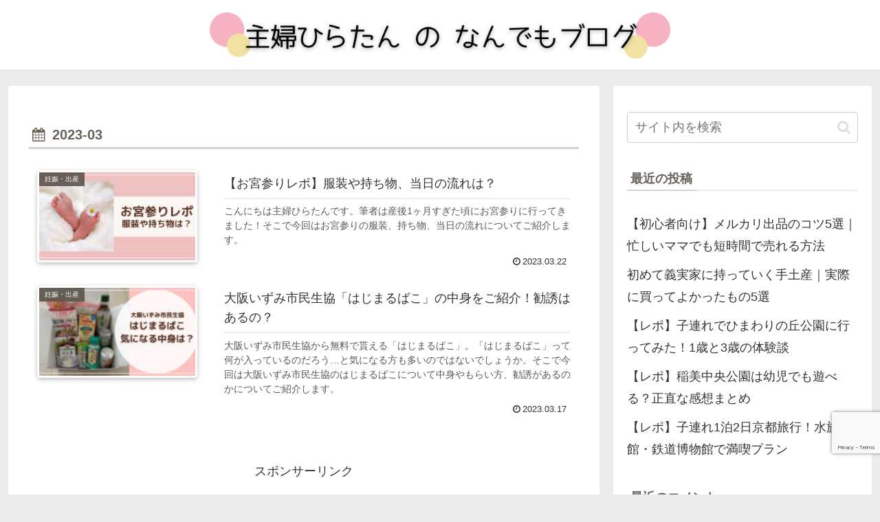

--- FILE ---
content_type: text/html; charset=utf-8
request_url: https://www.google.com/recaptcha/api2/anchor?ar=1&k=6LeY8AAbAAAAAHJQpPoHnIr2Lj6ry12SDyJpbMB0&co=aHR0cHM6Ly9zaHVmdW1pbmFyYWkuY29tOjQ0Mw..&hl=en&v=PoyoqOPhxBO7pBk68S4YbpHZ&size=invisible&anchor-ms=20000&execute-ms=30000&cb=tgxxxodngtl5
body_size: 48548
content:
<!DOCTYPE HTML><html dir="ltr" lang="en"><head><meta http-equiv="Content-Type" content="text/html; charset=UTF-8">
<meta http-equiv="X-UA-Compatible" content="IE=edge">
<title>reCAPTCHA</title>
<style type="text/css">
/* cyrillic-ext */
@font-face {
  font-family: 'Roboto';
  font-style: normal;
  font-weight: 400;
  font-stretch: 100%;
  src: url(//fonts.gstatic.com/s/roboto/v48/KFO7CnqEu92Fr1ME7kSn66aGLdTylUAMa3GUBHMdazTgWw.woff2) format('woff2');
  unicode-range: U+0460-052F, U+1C80-1C8A, U+20B4, U+2DE0-2DFF, U+A640-A69F, U+FE2E-FE2F;
}
/* cyrillic */
@font-face {
  font-family: 'Roboto';
  font-style: normal;
  font-weight: 400;
  font-stretch: 100%;
  src: url(//fonts.gstatic.com/s/roboto/v48/KFO7CnqEu92Fr1ME7kSn66aGLdTylUAMa3iUBHMdazTgWw.woff2) format('woff2');
  unicode-range: U+0301, U+0400-045F, U+0490-0491, U+04B0-04B1, U+2116;
}
/* greek-ext */
@font-face {
  font-family: 'Roboto';
  font-style: normal;
  font-weight: 400;
  font-stretch: 100%;
  src: url(//fonts.gstatic.com/s/roboto/v48/KFO7CnqEu92Fr1ME7kSn66aGLdTylUAMa3CUBHMdazTgWw.woff2) format('woff2');
  unicode-range: U+1F00-1FFF;
}
/* greek */
@font-face {
  font-family: 'Roboto';
  font-style: normal;
  font-weight: 400;
  font-stretch: 100%;
  src: url(//fonts.gstatic.com/s/roboto/v48/KFO7CnqEu92Fr1ME7kSn66aGLdTylUAMa3-UBHMdazTgWw.woff2) format('woff2');
  unicode-range: U+0370-0377, U+037A-037F, U+0384-038A, U+038C, U+038E-03A1, U+03A3-03FF;
}
/* math */
@font-face {
  font-family: 'Roboto';
  font-style: normal;
  font-weight: 400;
  font-stretch: 100%;
  src: url(//fonts.gstatic.com/s/roboto/v48/KFO7CnqEu92Fr1ME7kSn66aGLdTylUAMawCUBHMdazTgWw.woff2) format('woff2');
  unicode-range: U+0302-0303, U+0305, U+0307-0308, U+0310, U+0312, U+0315, U+031A, U+0326-0327, U+032C, U+032F-0330, U+0332-0333, U+0338, U+033A, U+0346, U+034D, U+0391-03A1, U+03A3-03A9, U+03B1-03C9, U+03D1, U+03D5-03D6, U+03F0-03F1, U+03F4-03F5, U+2016-2017, U+2034-2038, U+203C, U+2040, U+2043, U+2047, U+2050, U+2057, U+205F, U+2070-2071, U+2074-208E, U+2090-209C, U+20D0-20DC, U+20E1, U+20E5-20EF, U+2100-2112, U+2114-2115, U+2117-2121, U+2123-214F, U+2190, U+2192, U+2194-21AE, U+21B0-21E5, U+21F1-21F2, U+21F4-2211, U+2213-2214, U+2216-22FF, U+2308-230B, U+2310, U+2319, U+231C-2321, U+2336-237A, U+237C, U+2395, U+239B-23B7, U+23D0, U+23DC-23E1, U+2474-2475, U+25AF, U+25B3, U+25B7, U+25BD, U+25C1, U+25CA, U+25CC, U+25FB, U+266D-266F, U+27C0-27FF, U+2900-2AFF, U+2B0E-2B11, U+2B30-2B4C, U+2BFE, U+3030, U+FF5B, U+FF5D, U+1D400-1D7FF, U+1EE00-1EEFF;
}
/* symbols */
@font-face {
  font-family: 'Roboto';
  font-style: normal;
  font-weight: 400;
  font-stretch: 100%;
  src: url(//fonts.gstatic.com/s/roboto/v48/KFO7CnqEu92Fr1ME7kSn66aGLdTylUAMaxKUBHMdazTgWw.woff2) format('woff2');
  unicode-range: U+0001-000C, U+000E-001F, U+007F-009F, U+20DD-20E0, U+20E2-20E4, U+2150-218F, U+2190, U+2192, U+2194-2199, U+21AF, U+21E6-21F0, U+21F3, U+2218-2219, U+2299, U+22C4-22C6, U+2300-243F, U+2440-244A, U+2460-24FF, U+25A0-27BF, U+2800-28FF, U+2921-2922, U+2981, U+29BF, U+29EB, U+2B00-2BFF, U+4DC0-4DFF, U+FFF9-FFFB, U+10140-1018E, U+10190-1019C, U+101A0, U+101D0-101FD, U+102E0-102FB, U+10E60-10E7E, U+1D2C0-1D2D3, U+1D2E0-1D37F, U+1F000-1F0FF, U+1F100-1F1AD, U+1F1E6-1F1FF, U+1F30D-1F30F, U+1F315, U+1F31C, U+1F31E, U+1F320-1F32C, U+1F336, U+1F378, U+1F37D, U+1F382, U+1F393-1F39F, U+1F3A7-1F3A8, U+1F3AC-1F3AF, U+1F3C2, U+1F3C4-1F3C6, U+1F3CA-1F3CE, U+1F3D4-1F3E0, U+1F3ED, U+1F3F1-1F3F3, U+1F3F5-1F3F7, U+1F408, U+1F415, U+1F41F, U+1F426, U+1F43F, U+1F441-1F442, U+1F444, U+1F446-1F449, U+1F44C-1F44E, U+1F453, U+1F46A, U+1F47D, U+1F4A3, U+1F4B0, U+1F4B3, U+1F4B9, U+1F4BB, U+1F4BF, U+1F4C8-1F4CB, U+1F4D6, U+1F4DA, U+1F4DF, U+1F4E3-1F4E6, U+1F4EA-1F4ED, U+1F4F7, U+1F4F9-1F4FB, U+1F4FD-1F4FE, U+1F503, U+1F507-1F50B, U+1F50D, U+1F512-1F513, U+1F53E-1F54A, U+1F54F-1F5FA, U+1F610, U+1F650-1F67F, U+1F687, U+1F68D, U+1F691, U+1F694, U+1F698, U+1F6AD, U+1F6B2, U+1F6B9-1F6BA, U+1F6BC, U+1F6C6-1F6CF, U+1F6D3-1F6D7, U+1F6E0-1F6EA, U+1F6F0-1F6F3, U+1F6F7-1F6FC, U+1F700-1F7FF, U+1F800-1F80B, U+1F810-1F847, U+1F850-1F859, U+1F860-1F887, U+1F890-1F8AD, U+1F8B0-1F8BB, U+1F8C0-1F8C1, U+1F900-1F90B, U+1F93B, U+1F946, U+1F984, U+1F996, U+1F9E9, U+1FA00-1FA6F, U+1FA70-1FA7C, U+1FA80-1FA89, U+1FA8F-1FAC6, U+1FACE-1FADC, U+1FADF-1FAE9, U+1FAF0-1FAF8, U+1FB00-1FBFF;
}
/* vietnamese */
@font-face {
  font-family: 'Roboto';
  font-style: normal;
  font-weight: 400;
  font-stretch: 100%;
  src: url(//fonts.gstatic.com/s/roboto/v48/KFO7CnqEu92Fr1ME7kSn66aGLdTylUAMa3OUBHMdazTgWw.woff2) format('woff2');
  unicode-range: U+0102-0103, U+0110-0111, U+0128-0129, U+0168-0169, U+01A0-01A1, U+01AF-01B0, U+0300-0301, U+0303-0304, U+0308-0309, U+0323, U+0329, U+1EA0-1EF9, U+20AB;
}
/* latin-ext */
@font-face {
  font-family: 'Roboto';
  font-style: normal;
  font-weight: 400;
  font-stretch: 100%;
  src: url(//fonts.gstatic.com/s/roboto/v48/KFO7CnqEu92Fr1ME7kSn66aGLdTylUAMa3KUBHMdazTgWw.woff2) format('woff2');
  unicode-range: U+0100-02BA, U+02BD-02C5, U+02C7-02CC, U+02CE-02D7, U+02DD-02FF, U+0304, U+0308, U+0329, U+1D00-1DBF, U+1E00-1E9F, U+1EF2-1EFF, U+2020, U+20A0-20AB, U+20AD-20C0, U+2113, U+2C60-2C7F, U+A720-A7FF;
}
/* latin */
@font-face {
  font-family: 'Roboto';
  font-style: normal;
  font-weight: 400;
  font-stretch: 100%;
  src: url(//fonts.gstatic.com/s/roboto/v48/KFO7CnqEu92Fr1ME7kSn66aGLdTylUAMa3yUBHMdazQ.woff2) format('woff2');
  unicode-range: U+0000-00FF, U+0131, U+0152-0153, U+02BB-02BC, U+02C6, U+02DA, U+02DC, U+0304, U+0308, U+0329, U+2000-206F, U+20AC, U+2122, U+2191, U+2193, U+2212, U+2215, U+FEFF, U+FFFD;
}
/* cyrillic-ext */
@font-face {
  font-family: 'Roboto';
  font-style: normal;
  font-weight: 500;
  font-stretch: 100%;
  src: url(//fonts.gstatic.com/s/roboto/v48/KFO7CnqEu92Fr1ME7kSn66aGLdTylUAMa3GUBHMdazTgWw.woff2) format('woff2');
  unicode-range: U+0460-052F, U+1C80-1C8A, U+20B4, U+2DE0-2DFF, U+A640-A69F, U+FE2E-FE2F;
}
/* cyrillic */
@font-face {
  font-family: 'Roboto';
  font-style: normal;
  font-weight: 500;
  font-stretch: 100%;
  src: url(//fonts.gstatic.com/s/roboto/v48/KFO7CnqEu92Fr1ME7kSn66aGLdTylUAMa3iUBHMdazTgWw.woff2) format('woff2');
  unicode-range: U+0301, U+0400-045F, U+0490-0491, U+04B0-04B1, U+2116;
}
/* greek-ext */
@font-face {
  font-family: 'Roboto';
  font-style: normal;
  font-weight: 500;
  font-stretch: 100%;
  src: url(//fonts.gstatic.com/s/roboto/v48/KFO7CnqEu92Fr1ME7kSn66aGLdTylUAMa3CUBHMdazTgWw.woff2) format('woff2');
  unicode-range: U+1F00-1FFF;
}
/* greek */
@font-face {
  font-family: 'Roboto';
  font-style: normal;
  font-weight: 500;
  font-stretch: 100%;
  src: url(//fonts.gstatic.com/s/roboto/v48/KFO7CnqEu92Fr1ME7kSn66aGLdTylUAMa3-UBHMdazTgWw.woff2) format('woff2');
  unicode-range: U+0370-0377, U+037A-037F, U+0384-038A, U+038C, U+038E-03A1, U+03A3-03FF;
}
/* math */
@font-face {
  font-family: 'Roboto';
  font-style: normal;
  font-weight: 500;
  font-stretch: 100%;
  src: url(//fonts.gstatic.com/s/roboto/v48/KFO7CnqEu92Fr1ME7kSn66aGLdTylUAMawCUBHMdazTgWw.woff2) format('woff2');
  unicode-range: U+0302-0303, U+0305, U+0307-0308, U+0310, U+0312, U+0315, U+031A, U+0326-0327, U+032C, U+032F-0330, U+0332-0333, U+0338, U+033A, U+0346, U+034D, U+0391-03A1, U+03A3-03A9, U+03B1-03C9, U+03D1, U+03D5-03D6, U+03F0-03F1, U+03F4-03F5, U+2016-2017, U+2034-2038, U+203C, U+2040, U+2043, U+2047, U+2050, U+2057, U+205F, U+2070-2071, U+2074-208E, U+2090-209C, U+20D0-20DC, U+20E1, U+20E5-20EF, U+2100-2112, U+2114-2115, U+2117-2121, U+2123-214F, U+2190, U+2192, U+2194-21AE, U+21B0-21E5, U+21F1-21F2, U+21F4-2211, U+2213-2214, U+2216-22FF, U+2308-230B, U+2310, U+2319, U+231C-2321, U+2336-237A, U+237C, U+2395, U+239B-23B7, U+23D0, U+23DC-23E1, U+2474-2475, U+25AF, U+25B3, U+25B7, U+25BD, U+25C1, U+25CA, U+25CC, U+25FB, U+266D-266F, U+27C0-27FF, U+2900-2AFF, U+2B0E-2B11, U+2B30-2B4C, U+2BFE, U+3030, U+FF5B, U+FF5D, U+1D400-1D7FF, U+1EE00-1EEFF;
}
/* symbols */
@font-face {
  font-family: 'Roboto';
  font-style: normal;
  font-weight: 500;
  font-stretch: 100%;
  src: url(//fonts.gstatic.com/s/roboto/v48/KFO7CnqEu92Fr1ME7kSn66aGLdTylUAMaxKUBHMdazTgWw.woff2) format('woff2');
  unicode-range: U+0001-000C, U+000E-001F, U+007F-009F, U+20DD-20E0, U+20E2-20E4, U+2150-218F, U+2190, U+2192, U+2194-2199, U+21AF, U+21E6-21F0, U+21F3, U+2218-2219, U+2299, U+22C4-22C6, U+2300-243F, U+2440-244A, U+2460-24FF, U+25A0-27BF, U+2800-28FF, U+2921-2922, U+2981, U+29BF, U+29EB, U+2B00-2BFF, U+4DC0-4DFF, U+FFF9-FFFB, U+10140-1018E, U+10190-1019C, U+101A0, U+101D0-101FD, U+102E0-102FB, U+10E60-10E7E, U+1D2C0-1D2D3, U+1D2E0-1D37F, U+1F000-1F0FF, U+1F100-1F1AD, U+1F1E6-1F1FF, U+1F30D-1F30F, U+1F315, U+1F31C, U+1F31E, U+1F320-1F32C, U+1F336, U+1F378, U+1F37D, U+1F382, U+1F393-1F39F, U+1F3A7-1F3A8, U+1F3AC-1F3AF, U+1F3C2, U+1F3C4-1F3C6, U+1F3CA-1F3CE, U+1F3D4-1F3E0, U+1F3ED, U+1F3F1-1F3F3, U+1F3F5-1F3F7, U+1F408, U+1F415, U+1F41F, U+1F426, U+1F43F, U+1F441-1F442, U+1F444, U+1F446-1F449, U+1F44C-1F44E, U+1F453, U+1F46A, U+1F47D, U+1F4A3, U+1F4B0, U+1F4B3, U+1F4B9, U+1F4BB, U+1F4BF, U+1F4C8-1F4CB, U+1F4D6, U+1F4DA, U+1F4DF, U+1F4E3-1F4E6, U+1F4EA-1F4ED, U+1F4F7, U+1F4F9-1F4FB, U+1F4FD-1F4FE, U+1F503, U+1F507-1F50B, U+1F50D, U+1F512-1F513, U+1F53E-1F54A, U+1F54F-1F5FA, U+1F610, U+1F650-1F67F, U+1F687, U+1F68D, U+1F691, U+1F694, U+1F698, U+1F6AD, U+1F6B2, U+1F6B9-1F6BA, U+1F6BC, U+1F6C6-1F6CF, U+1F6D3-1F6D7, U+1F6E0-1F6EA, U+1F6F0-1F6F3, U+1F6F7-1F6FC, U+1F700-1F7FF, U+1F800-1F80B, U+1F810-1F847, U+1F850-1F859, U+1F860-1F887, U+1F890-1F8AD, U+1F8B0-1F8BB, U+1F8C0-1F8C1, U+1F900-1F90B, U+1F93B, U+1F946, U+1F984, U+1F996, U+1F9E9, U+1FA00-1FA6F, U+1FA70-1FA7C, U+1FA80-1FA89, U+1FA8F-1FAC6, U+1FACE-1FADC, U+1FADF-1FAE9, U+1FAF0-1FAF8, U+1FB00-1FBFF;
}
/* vietnamese */
@font-face {
  font-family: 'Roboto';
  font-style: normal;
  font-weight: 500;
  font-stretch: 100%;
  src: url(//fonts.gstatic.com/s/roboto/v48/KFO7CnqEu92Fr1ME7kSn66aGLdTylUAMa3OUBHMdazTgWw.woff2) format('woff2');
  unicode-range: U+0102-0103, U+0110-0111, U+0128-0129, U+0168-0169, U+01A0-01A1, U+01AF-01B0, U+0300-0301, U+0303-0304, U+0308-0309, U+0323, U+0329, U+1EA0-1EF9, U+20AB;
}
/* latin-ext */
@font-face {
  font-family: 'Roboto';
  font-style: normal;
  font-weight: 500;
  font-stretch: 100%;
  src: url(//fonts.gstatic.com/s/roboto/v48/KFO7CnqEu92Fr1ME7kSn66aGLdTylUAMa3KUBHMdazTgWw.woff2) format('woff2');
  unicode-range: U+0100-02BA, U+02BD-02C5, U+02C7-02CC, U+02CE-02D7, U+02DD-02FF, U+0304, U+0308, U+0329, U+1D00-1DBF, U+1E00-1E9F, U+1EF2-1EFF, U+2020, U+20A0-20AB, U+20AD-20C0, U+2113, U+2C60-2C7F, U+A720-A7FF;
}
/* latin */
@font-face {
  font-family: 'Roboto';
  font-style: normal;
  font-weight: 500;
  font-stretch: 100%;
  src: url(//fonts.gstatic.com/s/roboto/v48/KFO7CnqEu92Fr1ME7kSn66aGLdTylUAMa3yUBHMdazQ.woff2) format('woff2');
  unicode-range: U+0000-00FF, U+0131, U+0152-0153, U+02BB-02BC, U+02C6, U+02DA, U+02DC, U+0304, U+0308, U+0329, U+2000-206F, U+20AC, U+2122, U+2191, U+2193, U+2212, U+2215, U+FEFF, U+FFFD;
}
/* cyrillic-ext */
@font-face {
  font-family: 'Roboto';
  font-style: normal;
  font-weight: 900;
  font-stretch: 100%;
  src: url(//fonts.gstatic.com/s/roboto/v48/KFO7CnqEu92Fr1ME7kSn66aGLdTylUAMa3GUBHMdazTgWw.woff2) format('woff2');
  unicode-range: U+0460-052F, U+1C80-1C8A, U+20B4, U+2DE0-2DFF, U+A640-A69F, U+FE2E-FE2F;
}
/* cyrillic */
@font-face {
  font-family: 'Roboto';
  font-style: normal;
  font-weight: 900;
  font-stretch: 100%;
  src: url(//fonts.gstatic.com/s/roboto/v48/KFO7CnqEu92Fr1ME7kSn66aGLdTylUAMa3iUBHMdazTgWw.woff2) format('woff2');
  unicode-range: U+0301, U+0400-045F, U+0490-0491, U+04B0-04B1, U+2116;
}
/* greek-ext */
@font-face {
  font-family: 'Roboto';
  font-style: normal;
  font-weight: 900;
  font-stretch: 100%;
  src: url(//fonts.gstatic.com/s/roboto/v48/KFO7CnqEu92Fr1ME7kSn66aGLdTylUAMa3CUBHMdazTgWw.woff2) format('woff2');
  unicode-range: U+1F00-1FFF;
}
/* greek */
@font-face {
  font-family: 'Roboto';
  font-style: normal;
  font-weight: 900;
  font-stretch: 100%;
  src: url(//fonts.gstatic.com/s/roboto/v48/KFO7CnqEu92Fr1ME7kSn66aGLdTylUAMa3-UBHMdazTgWw.woff2) format('woff2');
  unicode-range: U+0370-0377, U+037A-037F, U+0384-038A, U+038C, U+038E-03A1, U+03A3-03FF;
}
/* math */
@font-face {
  font-family: 'Roboto';
  font-style: normal;
  font-weight: 900;
  font-stretch: 100%;
  src: url(//fonts.gstatic.com/s/roboto/v48/KFO7CnqEu92Fr1ME7kSn66aGLdTylUAMawCUBHMdazTgWw.woff2) format('woff2');
  unicode-range: U+0302-0303, U+0305, U+0307-0308, U+0310, U+0312, U+0315, U+031A, U+0326-0327, U+032C, U+032F-0330, U+0332-0333, U+0338, U+033A, U+0346, U+034D, U+0391-03A1, U+03A3-03A9, U+03B1-03C9, U+03D1, U+03D5-03D6, U+03F0-03F1, U+03F4-03F5, U+2016-2017, U+2034-2038, U+203C, U+2040, U+2043, U+2047, U+2050, U+2057, U+205F, U+2070-2071, U+2074-208E, U+2090-209C, U+20D0-20DC, U+20E1, U+20E5-20EF, U+2100-2112, U+2114-2115, U+2117-2121, U+2123-214F, U+2190, U+2192, U+2194-21AE, U+21B0-21E5, U+21F1-21F2, U+21F4-2211, U+2213-2214, U+2216-22FF, U+2308-230B, U+2310, U+2319, U+231C-2321, U+2336-237A, U+237C, U+2395, U+239B-23B7, U+23D0, U+23DC-23E1, U+2474-2475, U+25AF, U+25B3, U+25B7, U+25BD, U+25C1, U+25CA, U+25CC, U+25FB, U+266D-266F, U+27C0-27FF, U+2900-2AFF, U+2B0E-2B11, U+2B30-2B4C, U+2BFE, U+3030, U+FF5B, U+FF5D, U+1D400-1D7FF, U+1EE00-1EEFF;
}
/* symbols */
@font-face {
  font-family: 'Roboto';
  font-style: normal;
  font-weight: 900;
  font-stretch: 100%;
  src: url(//fonts.gstatic.com/s/roboto/v48/KFO7CnqEu92Fr1ME7kSn66aGLdTylUAMaxKUBHMdazTgWw.woff2) format('woff2');
  unicode-range: U+0001-000C, U+000E-001F, U+007F-009F, U+20DD-20E0, U+20E2-20E4, U+2150-218F, U+2190, U+2192, U+2194-2199, U+21AF, U+21E6-21F0, U+21F3, U+2218-2219, U+2299, U+22C4-22C6, U+2300-243F, U+2440-244A, U+2460-24FF, U+25A0-27BF, U+2800-28FF, U+2921-2922, U+2981, U+29BF, U+29EB, U+2B00-2BFF, U+4DC0-4DFF, U+FFF9-FFFB, U+10140-1018E, U+10190-1019C, U+101A0, U+101D0-101FD, U+102E0-102FB, U+10E60-10E7E, U+1D2C0-1D2D3, U+1D2E0-1D37F, U+1F000-1F0FF, U+1F100-1F1AD, U+1F1E6-1F1FF, U+1F30D-1F30F, U+1F315, U+1F31C, U+1F31E, U+1F320-1F32C, U+1F336, U+1F378, U+1F37D, U+1F382, U+1F393-1F39F, U+1F3A7-1F3A8, U+1F3AC-1F3AF, U+1F3C2, U+1F3C4-1F3C6, U+1F3CA-1F3CE, U+1F3D4-1F3E0, U+1F3ED, U+1F3F1-1F3F3, U+1F3F5-1F3F7, U+1F408, U+1F415, U+1F41F, U+1F426, U+1F43F, U+1F441-1F442, U+1F444, U+1F446-1F449, U+1F44C-1F44E, U+1F453, U+1F46A, U+1F47D, U+1F4A3, U+1F4B0, U+1F4B3, U+1F4B9, U+1F4BB, U+1F4BF, U+1F4C8-1F4CB, U+1F4D6, U+1F4DA, U+1F4DF, U+1F4E3-1F4E6, U+1F4EA-1F4ED, U+1F4F7, U+1F4F9-1F4FB, U+1F4FD-1F4FE, U+1F503, U+1F507-1F50B, U+1F50D, U+1F512-1F513, U+1F53E-1F54A, U+1F54F-1F5FA, U+1F610, U+1F650-1F67F, U+1F687, U+1F68D, U+1F691, U+1F694, U+1F698, U+1F6AD, U+1F6B2, U+1F6B9-1F6BA, U+1F6BC, U+1F6C6-1F6CF, U+1F6D3-1F6D7, U+1F6E0-1F6EA, U+1F6F0-1F6F3, U+1F6F7-1F6FC, U+1F700-1F7FF, U+1F800-1F80B, U+1F810-1F847, U+1F850-1F859, U+1F860-1F887, U+1F890-1F8AD, U+1F8B0-1F8BB, U+1F8C0-1F8C1, U+1F900-1F90B, U+1F93B, U+1F946, U+1F984, U+1F996, U+1F9E9, U+1FA00-1FA6F, U+1FA70-1FA7C, U+1FA80-1FA89, U+1FA8F-1FAC6, U+1FACE-1FADC, U+1FADF-1FAE9, U+1FAF0-1FAF8, U+1FB00-1FBFF;
}
/* vietnamese */
@font-face {
  font-family: 'Roboto';
  font-style: normal;
  font-weight: 900;
  font-stretch: 100%;
  src: url(//fonts.gstatic.com/s/roboto/v48/KFO7CnqEu92Fr1ME7kSn66aGLdTylUAMa3OUBHMdazTgWw.woff2) format('woff2');
  unicode-range: U+0102-0103, U+0110-0111, U+0128-0129, U+0168-0169, U+01A0-01A1, U+01AF-01B0, U+0300-0301, U+0303-0304, U+0308-0309, U+0323, U+0329, U+1EA0-1EF9, U+20AB;
}
/* latin-ext */
@font-face {
  font-family: 'Roboto';
  font-style: normal;
  font-weight: 900;
  font-stretch: 100%;
  src: url(//fonts.gstatic.com/s/roboto/v48/KFO7CnqEu92Fr1ME7kSn66aGLdTylUAMa3KUBHMdazTgWw.woff2) format('woff2');
  unicode-range: U+0100-02BA, U+02BD-02C5, U+02C7-02CC, U+02CE-02D7, U+02DD-02FF, U+0304, U+0308, U+0329, U+1D00-1DBF, U+1E00-1E9F, U+1EF2-1EFF, U+2020, U+20A0-20AB, U+20AD-20C0, U+2113, U+2C60-2C7F, U+A720-A7FF;
}
/* latin */
@font-face {
  font-family: 'Roboto';
  font-style: normal;
  font-weight: 900;
  font-stretch: 100%;
  src: url(//fonts.gstatic.com/s/roboto/v48/KFO7CnqEu92Fr1ME7kSn66aGLdTylUAMa3yUBHMdazQ.woff2) format('woff2');
  unicode-range: U+0000-00FF, U+0131, U+0152-0153, U+02BB-02BC, U+02C6, U+02DA, U+02DC, U+0304, U+0308, U+0329, U+2000-206F, U+20AC, U+2122, U+2191, U+2193, U+2212, U+2215, U+FEFF, U+FFFD;
}

</style>
<link rel="stylesheet" type="text/css" href="https://www.gstatic.com/recaptcha/releases/PoyoqOPhxBO7pBk68S4YbpHZ/styles__ltr.css">
<script nonce="w29Pxd3q_CiBp1jlAn5q0g" type="text/javascript">window['__recaptcha_api'] = 'https://www.google.com/recaptcha/api2/';</script>
<script type="text/javascript" src="https://www.gstatic.com/recaptcha/releases/PoyoqOPhxBO7pBk68S4YbpHZ/recaptcha__en.js" nonce="w29Pxd3q_CiBp1jlAn5q0g">
      
    </script></head>
<body><div id="rc-anchor-alert" class="rc-anchor-alert"></div>
<input type="hidden" id="recaptcha-token" value="[base64]">
<script type="text/javascript" nonce="w29Pxd3q_CiBp1jlAn5q0g">
      recaptcha.anchor.Main.init("[\x22ainput\x22,[\x22bgdata\x22,\x22\x22,\[base64]/[base64]/[base64]/[base64]/cjw8ejpyPj4+eil9Y2F0Y2gobCl7dGhyb3cgbDt9fSxIPWZ1bmN0aW9uKHcsdCx6KXtpZih3PT0xOTR8fHc9PTIwOCl0LnZbd10/dC52W3ddLmNvbmNhdCh6KTp0LnZbd109b2Yoeix0KTtlbHNle2lmKHQuYkImJnchPTMxNylyZXR1cm47dz09NjZ8fHc9PTEyMnx8dz09NDcwfHx3PT00NHx8dz09NDE2fHx3PT0zOTd8fHc9PTQyMXx8dz09Njh8fHc9PTcwfHx3PT0xODQ/[base64]/[base64]/[base64]/bmV3IGRbVl0oSlswXSk6cD09Mj9uZXcgZFtWXShKWzBdLEpbMV0pOnA9PTM/bmV3IGRbVl0oSlswXSxKWzFdLEpbMl0pOnA9PTQ/[base64]/[base64]/[base64]/[base64]\x22,\[base64]\x22,\x22bHIPC3XCsAZhKQ/CjsKMGMOPwoUGw7Ffw4x9w4XCgcKNwq5Ew4vCuMKqw6Ncw7HDvsOlwoU9NMO+EcO9d8OyBGZ4LwrClsOjJcKQw5fDrsKAw6vCsG85wrfCq2gaDEHCuUrDik7CtMO/[base64]/DmxbCgsOHw6Qlw4Fjw6h1YnpAGMKlLiDCqMK5Z8OXDV1dZg/DjnVkwpfDkVNRFsKVw5BGwoRTw40Qwo1ad2FyHcO1QsOdw5hwwpt9w6rDpcKHOsKNwod4KggAdsK7wr1zBRwmZBI5wozDicO1EcKsNcOiOizChx7Cu8OeDcKoJ11xw5bDjMOuS8OYwqAtPcKRM3DCuMO6w6fClWnChhxFw6/CsMOQw68qalN2PcKfIwnCnBXCikURwrXDncO3w5jDtyzDpyBsHAVHY8KlwqstFMO7w71RwqVpKcKPwq/DiMOvw5o/w6XCgQpvIgvCpcOCw6hBXcKQw7rDhMKDw4rCsgo/wrZmWiUAUmoCw750wolnw65IJsKlHsOcw7zDrWR9OcOHw6bDhcOnNmJXw53Ct2HDvFXDvSDCg8KPdStpJcOeccOHw5hPw7bCrWjChMOBw47CjMOfw64eY2RgccOXVijCk8O7IS4dw6UVwp/[base64]/SzDDvXPCvcOpw6HDmMKnZcKtwpsOwq/Co8KbwrxoNcO8wpvCvMKJFcKMawPDnsO1ER/[base64]/RcO9X3DDvcKeNgoEeB8Awo5SwqBubm/DiMOuX2PDjcKcK0spwowwPcO4w5LCvhDCmXnCvAPDlsK1wpTCiMO0SMK7YEDDsUxJw55wN8OLw5UHw5o7FsOuLDTDiMK7PcKqw7zDosKOc2YmFsKjwrfDhkxawrHCpXnCjMOJOsOyOivDvUXDpALCgsOIAETDhDYrwpB/CW9VJsOww6VCJcKgw5TCsEHCoF/[base64]/[base64]/DiMOJw6zDvHnDisKDw5orw4I8w7p/wqADYm7DmcO3G8KSOcOqJMKFZMKfwpELw6B+XRAtQWg2w7LDsG3Dp0xmwo3CrMOdRyUqGwbDkcKENTdWCcK7Fj3CocKrCSQmwpxRwp/CtMOoaHPCpRzDgcK4wqrCqsKeFTzCqW7DhWTCs8OSHHHDtBUrMT7Cjh4qwpXDqMOTVTvDtRwNw7nCt8Kqw4bCocKRZHRmaCk9I8K5wpFWFcOQGV1Rw7IBw4TCow/DssO/w58/[base64]/Cqldbw656L3bCsijCgsOxw6DCqGtraR7DhzQHXMKOwrBXHRJKdzpiZm1xMF/CpWjChMKEMB/Dtg/DjwTCpSDDgjHDjGfCkhLDucKzEcK5FhXDh8OuZhY9ODABSTXDg3A5QgxNYcKzw5fDvcKRV8O/bMKKHsK5eHInQnVTw6bCssOCFWZsw7PDh3vCq8K9w7/DskLDo2clw7FWwq8IKMKpwp7Ch3gzwpLDgEfDgcKYOMOWwqk6LMK7CTNFEsO9w4FiwrjDrynDtMO3w5jDp8KXwqIxw63CvnDCrcKfHcKFw5vChcONwpTCqmXCoVNhLVzCuTMIwrE9w5fCnhnDrMKSw7/DpGMhNsK4w5jDksOuLsOpwqEVw7vDhsOOwrTDqMOBwq7CtMOuCQQDZWMCwrVFLsOnI8KuSjV7WhUPw5TDvcOMw6R1wqDDgGw+w58aw77CtSnDlhE+woTDhhTCiMK5Wy4DfhvCusKQLMO5wrdkSsKPwobChB/CqcKHAMOZHhHDhgk4w4jCsj3Ci2UeMMKIwr/DgB/CtsOpeMK5dXQBc8K5wrsvLgnCmXjClnRuZMOKOMOMwqzDiCjDmcOPHz3Dhg7CoGk9ZcKjw5rCmQvClw3CmU/DjnLDi27CmTFAImLCrcKJAMOHwoPCv8OGZwABwqTDusOOwq8XfkcXFMKqw4J8NcOdw4prw6rCsMKsD0hfwrrCvQcLw6bDhAIWwpVUwrlZfi7Co8Ohw6jDtsKpCATDuV3ClcKvZsO5woxkBmnDpXTCvm1aOcKmw4tSG8OQawLCtXTDizFCw5pMBxPDq8KzwpxpwrrDrF/DmzppJzshLMOpanccwrc+aMO6w7NGw4BnTlFww6dRwpzCncONIMObw6vDpxrDs0csaHTDgcKNdxVpw5fCuTnCt8KDwrgESz3DqMO+K2/Ck8KjHGgLb8KybcOew59SWXzDjcOmw5bDkSnCtsOTTsK+dcK9VMOvZw8BCsKPw67Dn0kpwqU8WE3Drz7DhzfDosOWHBIAw63DuMOCwrzCgsOtwrs0wpgsw5sLw7Jfw70ewo/DtsOWw7RKwpJxXWTClMKowp0Xwqxdw5t7HsOyPcKTw43CuMOswrwUAlTCvcOww6bCq1PDhMKHwqTCpMOIwpwEccKeSsKMQ8OJRsKhwoIXbMO0Vw9Bw7zDqhcxw4tmw7bDlRbDtsOpAMOkRwnCt8Kyw7TCkVRewqYxaTsLw4RFbMK+FMKdw4VoO10jwql5ZDDCq0I/Z8KGX00ScMKewpHCpBR9csKTXsKsZMOfAjnDgn7Dn8ORwqLChsKzwq7DpMO3UsKBwrwbFMKnw7U7wrbCqT4ywoo0wq/[base64]/[base64]/CsMKzwr/Dk3wewpDDvMODwoMqw6HDkMKUwrvCocKYUjY8wpbCmF7CvHplwrnCicK1wqMdDsOAw6V8LcOdwq0vFsKrwqbCqsOoWMO2AsKiw6vDnkTDvcK/w4QyT8O9H8KdWcOuw5PCjcOdTsOsR0zDjhw9w5lXwqzCu8OeM8OhQ8OoJMOzOUkqYynCph7Ch8K7BxVuw6szw7PCkFZxGwvCsF9YKMOHM8ORw5DDo8Opwr3ChAvCqVbCjFVsw6HCgyzCiMOcwqXDnRnDm8KgwoFEw5tNw6AKw7Y/Hx3CniHDnGg7w5LCpSFDBcOAwpklwp5/A8K8w6zCjcKUFsKywq7DsCLClT/[base64]/[base64]/DuGrDilcKwr9vPivDhsKaQhwvwosAbcOHdMO+wovDncKDWWA/wqshwqx7D8OPw5ZuBMKnw455UsKjwqt6ZsOOwroFC8OyLMOaIsKJDMOKe8OGYinDvsKQw4ZIwrPDmAPCllvCtMKJwqMzJnsBMX3CtsOqwpzDvinCmMOkW8KwBg0gesKHwrl8JcKkwopdEsKowoBvUMKCMsOow4tWKMK5KcK3wp/DnEMvw7QgSTrDoEnCvcKdwqrDj2kDGj3DscOmw584w4vCjcOPw4fDm2XCrjttGUsARcOOw6BbYcOBw7vCpsKofcKtPcKnwrY/wq/Dp1/CjcKLdGl7LBbDvMKLI8OawqTCucKiNgrDszHDoUVxw6DCscKvw7kJwpjDjnbDm1PDjxYZSWE5MMKbS8ODZsOEw7wSwoUbNSzDkGk4w4tTKUTDrMONwrxEcMKHwq0ARW9LwoBZw74fTMOgTSXDh3MQU8OHCCQOdsKswpg6w5/DjsOyfyrDhyzDvwvCmcONZRzCoMOKw6/Co1rCnMOFw4PCrDdMwp/CjcOwIkR6w6MWwrgaLRTCoVRRHcOFw6VfwpDDuDZOwq9EX8OhUMKowrTCocKmwrjCn1d9wqgVwofCqMO1w5jDnVbDmMOAOMKswqDCrQJIJlESTA/Cr8KBwp9zw5x4wrM4FMKpfMKuwq7DjBrCiUIpw5pWM0PDmcKIwrdgeEVRAcKqwpFSV8OCUR9/w75BwqZZWn7CocOlw6/CqcK7ailyw4XDpMK4wrzDoQrDkkjDh1PCsMOUw4Jwwr0iw4nDnSrCgz4hwoovTgDDkMKuGRLCo8O2KTPClsKXSMKkd0/[base64]/DvsK4UMOGw7nDr8K1wq/Di118wocDLMO0wpMnw7Faw7bDscKiNmXCiQnCrS5Gw4csO8Ocw4jDqsOlIMK4w4vCgMK1wq1JGDHDn8KnwrjCtsOSPUjDp0R7wrXDkyM/w7vDkyzCml16JQRyUMOWG0ZlQ0rDjmHCq8O+wpfChcOAO0TClVbCnk09V3XCj8OSw7VTw6hewr4owpdTdwTCoCTDl8O5c8OyesKqc2F6wqnCjnBUw7DConrChMKHbcK+ZAvCpMOFwq/[base64]/CsQ5IPMONC1jDgmA5JmLDmMKcd3TCl8OHwoRzwqLCp8K6BsOIVA3DvsOGBUhTK35bfcO3Plsnwol5I8O0w4fCjkpEB27CrynCqBUUf8Kzwql0VVoZPg/CicOqw4EqAsOxYcO2XEdvw5gNw67CkSDClsOHw7/Ds8KzwobDtS5bw6nCrGssw57CssKDeMOXw6PCtcOEVnTDgcK7EsKfJMKLw7NVB8OkNWXDt8K1VjTDu8OAw7LDk8O2KcK1w57Dv1/CgsKaTcKiwrhyLiLDgMOXF8OjwrRjwpZbw6wKDMKeeVRbwpZZw4AAG8Kcw4HDiGYCIsO3RTRMwobDksOfwr41wrxkw7sdwozCtsK5R8O+T8OOwqZ+w7rCvGTCjMKCCEhdZsOZOcKGDGlsXU/CqMOkesO/[base64]/Dq8OcwobDr0EOJsOGwonDt8OMw4o9NxgvasONw63Duh0gwrEhwqPDvWEjw77Dm0DCpsO4w6LDq8Kdw4XDiMKIc8OVO8KIX8OAw50Nwpxzw7JYw5jCu8O7w5MOVcKmGmnCl2DCuEfDtcK7wrPCp3bDusKNbzIgVB3ClQnDoMOKD8KTR3DCm8K/GnwyecObdUPCicKkMcOdw7JgYHouw43DrsKrwo3DigUzwoLDlcKbL8Kmf8OkXz/[base64]/[base64]/CCBHw4LCiFg8w7HCjMKiIcOIwpZCFcOXfMOCwrMBwqbDoMOpwq3DjUDDtj3DsG7DvjDChsOfW3nDmcO8w7dXa2nDqjnCrmbDrRPCkF4jwqvDpcKkIG5Fwr8kw7DCksOWwrsHJcKbfcK/w4oWwq1we8Kqw4HClcKpw65bScKoSTLCtWzDi8OHRw/[base64]/[base64]/Ck8KAZ8KKwo3Cs8O/MsKADHjCsXhkwoBoWx3CpjUbCsKpwrjCpU3DtDRwAcO8X2rCvHvCgMKuScObwqnDlHUAB8O1FsKCwqwDwqPDtFTDuzlgw6zDp8KqVMOiBsOvw4Y5w4tSUsKFAGw7wowgSjnCm8KHwqRHQsO4wpDDtRlidsOqwrXDnMOkw7vDmXc5ccKIFcKowpg/e2w7w5tZwpjCm8Ktw6IcdQvCuyvDtMKCw7VZwrx2wo3CjA4LHsOzQ0hIw7/CkHzDm8Odw5VIwrbCmsOkAHt/Y8KfwpjDmsKVZMOAw4Zkw5wvw7RCM8Ouw5bCgMOWw6rCpcOSwqEKDMOFan3Dhip1wo8Fw5lVH8KILXtIFFLDr8K1cxMIB1tZw7MIwqTDvhHCpEBYwqgwH8OZacOqwr1rEMOHNnREwp7CgMK1K8Ojwo/CuD5cHcKNw4TCvMOcZizDpsOYVsOww4zDssKIe8ORUMKEw5nDs1E5wpUtwpLDoW8ZYcKeTndLw7jCrAvCicO/YMOzYcOZw5fCpcO5YcKFwobCm8OCwqFDck0gwo/CtsKrw6hHWsO3X8KBwrthfMKNwpNcw4rCk8OOQ8KOw5bDvsKiUSPDqgLCpsKXwr3CqsO2c11SJcONdcOlwqs9woEwDVoMLjpswp7ConnCmcKbWCHDiF/CmmI+YHvDuAg5BcKfRMO5IHrDs3fDusK7w6FZwpUNQDTCp8Kyw6wzWnjCuCDDnVhbNMOWw7XDgU1rw5nCncOIEE1pw5bCicO5V33CinQtw68ae8OIUMK8w5HCnH/CocK1woLCi8KcwrlcXcOAwo3CsBA3w4DCkMO0fDXChQ01HH7Cq37DrcOOw5d5Kx/[base64]/CuWbCoF4NQy8kI33DlcKEw5XCtUECPsK7HsONwrHDjcOfNMOTw70tP8OHwrw7wp4VworCosKpKsKgwp/DgMKXKMO+w5DDocOYwobDr2vDlwN8w5VgdcKZwobDmsKpP8KnwoPDn8KhBRgtw7HCrsOMCcKoeMOUwrMQFsOGG8KTw59bc8KHBm54woHCkMOVMGxBHcO3w5fDmDhjCinCjMOdRMOHHXZRQCzDv8KjCxcEZWUbVcKlenvCmMK/[base64]/Cml9xwq4Jw6XCrD45worCgMOJwpHCoS5rWw5ZXgvCu8ONMAQxw5dwV8KUw55lcsKUHMK0w4LCpynDscORwrjCjgZbw5nDvxfCssOjOcO5w7DCoi5Nw5RIJ8OAw4tqA2bCp00YVMOGwpPDlsO3w5LCrl1/wqgieR3DphPCl2nDmcOTPh4zw7vDocKkw5/DvsK9wrPCosOzJzDCmcKLwpvDmicMwoPCp1TDvcOJW8K2wpLCjcKCeRzDrW3CmcKlEsKcwqDCpUJWw6DCocK8w4lqGMKuAxvCnMKCQ2Vow7jCuBBrR8OqwrsFUMK8w5oLwo81w6tBwqg7e8O8w5XChsK0wpzDpMKJFl7DsD/[base64]/DnMKdKSEow7zDsC7DijEnwogfw6zDrH5OTBkBwrzChsKnCsKNDCLCrwrDkMKiw4DDqW9GVMKQQ1rDtCjCj8OswrhMThzCs8K5SUc2XjDChMOiwpItwpHDgMKnw5TDrsO6wpnCqgXCo2sLH1FJw7jCi8O/KwPCnMOawpdIw4TDt8OrwqLDkcOkw5DCssK0wonCvcKES8O3fcKmw4/CsT1cwq3CvQEAJcOIDDMQK8OWw7lMwopmw4HDk8OjE34lwoJ3Z8KKwoF+w5vDskvCrVDDtn8cw5jDm1dJw4kNF2/DonvDg8ORB8OVeRwnVMKRRcOVbn3DoB7DusKsdDTCrsONwojCn34PUsOlQ8OVw4IVacOKw53Coigbw6PCssKdJy3DjE/CosKJw4DCjSLDrhp/XMK6Ln3Di0DCusOnw4cmM8KIYTE2QsKDw4PCvC/DtcK2B8OCw43Du8Kvw5ghXA/Ds1nDkR5Cw7tbwpHCk8Kow7/CqMOqw6bDnwZtZ8KzWktuREfDuF06w4HCpk7CiBDDmMOOw7VcwpoAacKDJ8OdSsKjw59fbijDg8Kkw6ddacOEeSPDqcKtwrzDo8K1ThzCqGczKsKnwrrCuwbCjUvCohHDscKFccOCw5J7OMOyXSI+YcOqw5vDt8KiwphIWV3DmsOvw5fCvUrClRbDnVg/GcOTRcOewq7CncOvwoHDrBfDkcOGdsO+D13DiMKswotKHVvDkAfCtcKuYRBUw6Fiw7pZw6Flw4LCnMOEVcOHw6zDhMOzeQ4Zwrklwrs5N8OXC1NvwpRwwpPDosOVWCRrNMORwpHDuMOBwobCrDsLIcOOIMKvXlg/eDTCilJFw4PDq8OiwoDCpMKyw5LDmMK4wpElwovDiBANwrN+CBhUG8KYw4vDgCTCnSLCrTNLw6jCl8OfI23CjANjXnnCuBbCuWREwqVWw5rDpcKhwpvDs1nCnsK+wq/Cr8O8w75kD8OQO8KiKAF4E1YkX8Omw4B+wpkhwqEmw5hsw5xdwq52w6rDnMOMXCdEwroxUBrDhMOEAMKiw6fDrMK3J8OKSC/Dkj7DkcKyQ17Dg8Kxw6bCtsKwecKEKMKqJ8KAUkfDlMKmeTkNwoFhacOEw4YKwqDDi8KrK0tCw7khHcKtRsKbTB3DrWrCv8KnPcOrDcO3C8OaEXRmwrBzwqYiw6JCesOyw7nCr0jDocOSw53CocKjw7HCkMKhw6jCuMOhw5TDvxJoDVhJdsKrwqEaf33DnT/DoDfDgMK0OcKdw44tVcKUCsK4c8KeWGdoG8ORD19+CBrChHvDvT1lJcOAw6vDtcO2w5g7OUnDo1wRwpXDnCzCuV9qwqHDgsKMHTvDh33CmMO9KEjDl3HCqsOPM8OrXMKWw7HDrcKEw4UnwqjCgcOrXhzDqxbCr2/[base64]/CslZ9wolGwq3ChcK4w7DCmkPDih47woXCuMKAw58iwr7DsDdMwoPClWgYI8OhNMOww79vw7ZuworCs8OXLRhzw7YVw53Cg33DkHnDgGPDpGgFw6l9UMKccyXDoBIbXV4yQcKGwrLCnxA7w5HDpsO2wo/DhVpbHgU6w7jDjkDDtHMaKVpse8Kfwr46esK0w6TDgjU5OMOVwpDDs8KjbcOZFMOIwohmasOdAAgYY8OAw4LCmcKswoFrwoYRbFbCmQfDuMKCw4LDvcO4ITE/cSArAlTDjWXCpx3Dq1N9wqTCilvCuBDDmsK6w5oGwrwcOjxLMsO1wq7Dujclw5TCuhNAwrXDonwHw4IRw6Z6w6pEwpbDvsOaZMOOwpZba1Jww47DjlLDvcKtClp3wpDCnDYXG8OFCikhXjZvMMKTwp7CvsKOccKkwoPDhlvDpyzCoiIPw5zDrH/DrSXCusOYcn1/w7bCuxvDlRLCjsKHZwkaPMKew4lRJzXDk8K1w7LCgMKYU8OTwoYoQj09CQLCnSPCusOGPcKVNUDCoWhxUMKjwpx1w4pLwqDCmMOHwofCgsKSL8OxTC7CpMOjwrnCpGFnwpkqZsKPw7wVcMKkKhTDlmLCo2wpCsK7M1LCoMK+wpLCjxXDoxzCicKEaVYWwr/[base64]/DnGPDh23CsBDDoEPDiQTCihgtUWI/[base64]/[base64]/w5J1K3o1w57Cm8KYZcOmD8K5wqx/w6rDvCXDgMO9FnLCoV/CmsO6w55HBRbDpU5cwoQHw4QhFH3CscOKw5hxcX7CuMKuEy7CmFFLwrbDmyPDtEXDgk17wpDDgzXCvwJtPk5Sw7DCqiTChsOOfxRmTMOLBUbCnsOiw6XDsWzCg8K0W19dw69uwrNMSWzCggXDjsOHw4ATw6/ChjPDowRfwpPDmQZfOk0kwqAVwozCs8Obw48mwoRxYcOUKXQyJVRVSXbCssK3w6UQwo8ew6/DmMOvacKLccKJIlzCpXPDsMOqYRg0FGNXwqVpG2fDt8KPXcKqwo7DnlXCisKeworDj8KXw4zDpiHCm8KsYVPDgsKawoXDr8K/[base64]/w7PDvQwUw5RkOmPCmcKhwr/CmhDCgyXDhi4Cw7XDrsKZw59iw4FlZEHCgsKkw7bDscOTR8OZMMOmwoBLwoo1TgXDhsKLw47DlTUyIyvCqcOMS8O3w7xvwqDCtBFYHMOPGcOpYlXDnnEDDmrDlVPDpMO7wrYdb8K4UcKiw5h/NMKCOsK+w6LCsn/CvMOow6osesO4SiwVEsOIw6bDvcODw43Ck0F0w4Z/w5fCr2QbKhx+w5TClj7Di0ALcQQKOD1/w7rDiT5FVFJbd8K9wroUw6PCl8KIbsOhwrgbF8KyFMK+RFhzwrLCvwzDrsO/wqnCvXnDrHfDgDILShQBRgwcecKxwohowr5+DzgVwr7CgRlEw6/CrT90woIvfU/Ch2paw5/ChMKGw7MfCkPCk03DlcKvLcKuwobDhGgSBMKYwpjCscKgIVB+w43CocOeVcO4woPDlyDDl00RfsKdwpHDmMOHf8KewqB1w5orB2rDt8KbPxxRJz/[base64]/[base64]/[base64]/DgsK5w77Dui4HCsOnwr9pwr/Dr39ww4LDkiTChcKowoUmwrPCgQnDrRV9w4JoYMKew6rCp2HDucKIwpDDn8O3w5sSK8OAwqUbSsOlQcKvQ8KEwr/[base64]/E2DDlT3ClzTCjWDDmUDDvETCtxLClMKFOsKXJMK0PMKfQEjCpSJlwrTCj0IQFHsOIF/DhUPCuD/CrsOMb1hfw6d5wop8woTDh8OHYhwdw7LCnMOlwpnDgsK2w67Dm8OfcAPChnscVcKRwqvCsho7wopwNljCuBw2w6DCu8OSTS/[base64]/DiMKqw5TDg14hTMKfO8O8w5tcwrHCtcKdw5EaXTtuw6LDvXVWPBjCnksbDcKgw4sOwpXCiz50wrnDhAnDvMOJwonDvcKTwo7CpcK1wqYXcsKbJHzCsMOqMcOqS8OdwrcUw4bDlXA7w7XDjHVyw7HDiXJ+IwnDlk3CiMK+wqLDtsOGwoFADQ19w6/CucKfOcK+w7B/wpTClcOFw7jDtcKeFsO5w6/Cml5/w4QHWVMJw6UtU8OxXicOw741wqXDrFgCw6HCocKkMTcGey/DiRPCu8O4w7vCtcKzwpJlHk5nwq7Doy/CqsKEHUddwp7DnsKfwrkaF3hKw6LDjQPCnMONwrYvfMOoWsK+wq/CsnLDvsOjw58Bwpg/HMOQw5UTV8OLw6bCscKmwovCq0rDg8OBwrVEwrUXwrBXY8OPw7Iuwq/[base64]/w7NGB1fCuMKhwqjDuMOdainCg1bCusO5J8K0G8KjwpHCiMKLPR9/wqPCl8OIBsKROWjDqiHCgMKMw7oxJTDDhlzCi8Kvw4DDk2h8d8OVw4Nfw7wnwpkcfT9MLAglw4DDtxFQA8KUwotIwoV+wobCncKFw5DCsi0wwpMSwqw2dUBfwrlYwrw+worDrhs/[base64]/UMOrQH5TesKzw6BJw5vDgcOzK8K2VUvDoh/Ci8KFKMOqIcKBw5tUw5zDhSssasKuw6g/wqtHwqR4w5Z8w5oQwqPDo8KFRVjDqEl0dS7Dk2HCsj9pBg4sw5A0w6DDlcKHwoJ3ScOvPVkuY8OqMMOhCcKrwqp8wr9va8OlW3tPwpPCssOtwr/[base64]/wohyRwgUB8Ouw4k/[base64]/CpE7DmsK0CcKDPjt0FF3DhXI7woDCvsK5w4TCtcONwr/DtxfCn3fCiF7ClzzDkMKkRMKewogGwqxpeU1ewoLCrmtvw4gtDlhNw4BFVcKONCTCnFRowolzeMKjA8KqwrkTw4PDhsOuXsOaCMOFD1s/[base64]/w6jCqsOWccOUXUQjwr9GQsOZwptYWMKuFMOowrsOw4LChF8FZ8KbCcKnKmnDocO+fcOQw4rCgg89MFwAIHkvHC8xw6LCkQkkb8Ovw6nDn8OXw6vDjsOuY8Oawq3DhMOAw7jDtSJOd8OJaSXDrcO/[base64]/Chl/DrMOGwp90wrzCs8OdaUlaQ8KBw4bDlFLDl2bCmgLDrsKLPhRwP0IZWXRFw7hQw4FVwr3CjcKUwrVuw5DDtHPCl1/[base64]/DhMO/w5bCgsKKw5ZgEsOSw7jCksKjaUDDslXCjMKXA8OsRsKWw7HClMK8BQkGMQzCk1QBT8O4b8KgNEIdaDYLwo4uw7jCgsKeVSkqPMKVwrLDtcOHJsOlwqnDs8KNHGHDh0Z/w7sFP00ow6wuw6TDvcKBFsK5agsCR8Kgwqg0S1hRW0zDqcOow6EXworDoF7DgE86a3piwqRcwrXDsMOcwrkqw4/CnyTCq8OlAsO8w7LDmsOcGgnDgTfDicOGwosbTiMZw6IgwoBXw7HCunrDqy90esO7ez9BwrDCrArCg8O1CcKHC8KzNMOkw5bCr8Kyw6VmVRlQw5XDssOMwrjDisOhw4Q9f8KaccKFw5lAwq/DpzvCl8Kbw4nCo07DjlYkEQnDkMOPw4kFw4nCnk7CosKJJMKSM8OkwrvDnMKnw7YmwprClhHDq8Kzw6bCnTPCvcOAMMK/HsOOSUvCocOfRMOrG1p7wq9mw5nDul3DncO0w4ViwoUKcV11w6PDpMOZwqXDssOPwobDtMKFw7ZmwoBXEMOTSMOpwqPDq8KKw57DlMKIwqssw7XDnm16PHQhBcOxw5EPw6LCijbDpjTDrcOwwoDDiS/[base64]/CtRDDog02Q8KBw5ZUwpnDncOwBMOJO3HCq8OKYcOwTMK8w7XDg8KHDzpEW8Omw4vCrF7ClUoNwpk3b8K9wofCmsOpHAtdWsObw73DgHgcQ8Oxw7/Cp0LDvsOVw5B9Jk1mwqXCl1/[base64]/[base64]/[base64]/wrllwocXRV96bcKSwpDCvcK3w6/Cul3Cq8KGw6QKZ2vCucKJfsOfwqXCsB5MwpPDlsONw50gH8Opwop4S8KBPDzCuMOnOQzDoHDCjGjDsAfDjcONw6UnwqnDtXBoHnh8w7PDg0DCoRx5f20xEcKIcMKNd3jDqcKQIXMJZWLDmQXDvMKuw4ENwrLCjsKjwqUUwqYvw57Cn1/Dq8OGYAfCs2HChTQgw4/DnsODw61BWMO+w5fCn35hw7HCsMKEwo4Bw6DCpH80A8ODXwTDiMKONMOdw7M5w4M4P3fDucK0KDzCqmdpwq8sVcOYwoTDoT/Co8KDwodzwqbDiDIMwrMfw6nDkUDDiH/[base64]/DvkRtw6vDnAXCvDbDoMOELMKqbMO3JHNqwr5Vwp8owpPCrDJPdyt9wrh0CcK0IWY3wpzCunhcGxTCs8OwQcOewrljw6zCpsOFccObw47Du8KyTAfDl8KqTsO6w7vDrFgVwo8uw4zDr8KtOA4JwpjDuxYPw53Dj3fCgn8veXbCrsKXw7/[base64]/[base64]/wqTClkDCocKyw54qZsK8wpPCgUPCsE/Dr8KWYjrDsVtLJjLCmMKyRy49RSTDucOAWiE4UMOxw7YUPcOqw63Dkw/Dv0kjw7N0E1R5wpIcQFjDknnCpgzDjcOKw7fChxA2JF7CtH8vw47CpsKdenkKP1HDjDsScMOywr7Dnl/CpiPDlcO/w6HDsS/DiVrDgcOZw53DpsKoe8KgwqN2IDYzQVPDlUfDvnMEw63Dq8OCQCAVEsODwqvCmUPCqQ1rwoPDpHFTdMKHJXnCpi7CnMKyAcOaAg3DjcK8VcK3FcO6w63DkHxsIi/DsnhqwoF+wpzDpsKJQMK6SMKMMMOTw6vDpsOewo9zw5wLw67DrG3CkhgkRUh4w6Q0w5nCl09UUX1vRS9iwo4qd2MPD8OYwojCsC/CkR0SScOjw4Fiw7Q5wqnDuMOJwq8Le2TCt8OoK07CqRwGwoIOw7PCo8KMI8Osw64zwrnCh3xhOcOnw5jDrGnDrgrDgMKRwogQwpVmdlpGw73CtMKiw5PDtEFvw4/DnMOIwrFMYBpJwrTDmEbCtTMzwr7DtyfDjitZw6fDgwDCljgmw63CmhvChMOaP8OoQsKQwpPDiQDCksObBMOZCWhTw63CrF7Cm8Kxw6nDg8OYZcKQwr/DqXQZD8Kjw5bCp8KZfcO5wqfCtcOnPMOTwqwhw5AkdT4HAMOJFMK6w4ZGwoliw4N4C2MSLn7Dj0PDi8KBwoxsw7E3wprCu1pfISjCuxh3YsOtLQZ5ecKZOsKTwrzCtsOqw6bDqEArSMOKwq/Dr8OqOwLCpj0Hwp/DuMOXH8K1IFVlw5fDuD5jVSoCw4UCwpoZbcOHDMKKKBfDvcKBWFDCl8OKDFLDo8OOMgZzBXMmJ8KXwpYuLXR8wqh8DFDCoQxyJDsaDnlKVWXDssO6wqHDmcOYSMOSXV3ClTrDi8KVUMK/w4TCuj8CLQoWw4/[base64]/[base64]/DoMKEAcOyRGHDrMKDGybDhcKgK142w7HCkV/[base64]/Cpntdw77Dq8OOwobCpMKFw6TDjQvCnyDDm8KPSsOLw5jChMKmBsKiwqjCsSBiwowtb8OSwowowpYwwoLDrsK3bcKIwoJWw4kdRgbCs8O/wpTDiUELwpDDnsOmMsKNwoJgwp7CnlPCrsKZw7bCssKFNB/DqyPDscObw4oSwpDDkMKZwrNmw5U+J2/[base64]/Ax7CmsOlw6DCpF/Cg8OXTcOywqEwwpcQf8O6wqxdwp7CtcKoBMKHw79twrAVSsO6J8Oywqh3HcOeAMKgwo5/wqt0ZRFLBXkYZsK9wpfCinPDtmc+LTjDisKFwrfClcOIworDhsORDSsbwpImXMKaVWLDhcOGwpxHw5vCpsOJKMOlwo/[base64]/w71nw6I8GMKMwpnCpcKbRhc6fcORMsKbJMOtwpsra3N6wr8Ew7sOKzgIOQXDjmVaUsKdRFlaTU8twoh/DcKKw5DCr8OPBgQow70NKsKFOMOwwrc9RHTCskxuWsKbey3DtcO8CsOjwpNGKcKIw6LDmXgww7ABw6BMbMKNISzCh8OcFcKBwrDDqsOCwoR+XmzCsH7CrTMjwp8lw4TCp8KaP3vDt8OhAGHDvcORGcK/US/[base64]/CuMOvCsKgNUJwdcOJwrFtw5rDlE54w5rDq8K/wrIAwp9ew6fCoHfDo0LDpB/[base64]/[base64]/w7jDllHDpWdzwqdVwrDDk393BS7CjRrCul8VBHzDtQ/DrHPCnDHDlE8iCQFJDR7DlUUoP2Yew5cScMKDdHcbTWHDuV9vwpdRQsOiX8KiXCZ4R8KdwofCpmFGTsK7asKER8Oow68Yw4l1w77Dn3M6wrt0w5LDkSDCocKSOX7CryYsw5vCmcOsw6pGw7pew4RlCMK9wp5Lw7PDkFfDm0oZazRfwo/[base64]/CssOYwoHCrcKKw53DmUoqwqjCrCENCCrCm8K2w7s+EWtYJkXCsiXCl0J+wrR6wpTClVN6wpvCoRHCoWLDjMKSXwTDp0jDmRsZUj3CrsKyaH1Vw7zDon/[base64]/CpcO6wrTDoMO/w70/wr0iXsOJw4NdbXwuw7ZaFMOzwr9Ew7sSHXImw7sEPyHCoMO+aCJuw77Dp3fCuMOBwpTCpsKTw63DtcKgDMOaQ8Kfwol8GzxENAfCnsKXVcOld8KoMsKowpzDtgLCmA/DkUkYQmZwEsKYXzTCiyLDjVfDv8O1dMOaCMORw68SSXLDvcO8wp7CvcKBAcKFwr9nw4/CjELCnF9EHCgjwobCs8O1wq7Cj8KVwq1lw4BuHsOKKGPCkcOpw78awpbDjGDCi31hw4vDgFYYS8K6w6zDskpjwrpJY8Kmw5JZORx0eSptaMK8ZXAxXMOVwoULTX14w4FIw7LDj8KlbcOHw6PDqQTChMKiEsK5wp9PQcKUw6Znwr8KXcOlPcOCaU/DonHCkHXCmMKQQMOwwplfZsKaw7oDQcODKcOMZDTDqMKfJGXDmHLDt8KhX3XCuhtow7YcwpDCi8KPMwbDuMOfw4Mhw4bDgmrDvmDDnMKiPQxgYMK5asOtwo/DiMKjAcOsXhM0MTUpw7HDskLCgMK4wpXCscOGCsKAUgfDiCl5wqPDpsOKwqHDnMOzHRrCuwQVw5TCkMOEw74pZGLCrnc0wrFhwpXCqnt+GMOuHRXCrsKww5x7cip0L8Kxwp4RwpXCp8OKwrhpw4DDlHcFwq5fa8OzdMOVw45rw6/DnMKMwrbCv2hALDzDplIvCcONw6zDgG4jNcK/FMK8wr/CmWZYLA7Dg8K7BXjCgjA+DcO/w7fDhsKCT0vDokXCvcKeNMO/[base64]/[base64]/wpgOw7RSwoTCpTbClcKyIlTDkMKDwqRWw7oqBcOwwpHCsWIvPcKcwrNmb0bCsDBaw6rDlQTCn8KkKcKHEMKEM8OMw4oawoLCncOMDMONw4vCnMOnVHVjw4w\\u003d\x22],null,[\x22conf\x22,null,\x226LeY8AAbAAAAAHJQpPoHnIr2Lj6ry12SDyJpbMB0\x22,0,null,null,null,1,[21,125,63,73,95,87,41,43,42,83,102,105,109,121],[1017145,884],0,null,null,null,null,0,null,0,null,700,1,null,0,\[base64]/76lBhnEnQkZtZDzAxnOyhAZ\x22,0,0,null,null,1,null,0,0,null,null,null,0],\x22https://shufuminarai.com:443\x22,null,[3,1,1],null,null,null,1,3600,[\x22https://www.google.com/intl/en/policies/privacy/\x22,\x22https://www.google.com/intl/en/policies/terms/\x22],\x22/eCan2MQu8yw2e80mlBW4XuVtRT4h1tuw0M7QcDBflo\\u003d\x22,1,0,null,1,1768759276887,0,0,[168,118,168,62],null,[117,26,242,16],\x22RC-KX0oiou-lE8E0Q\x22,null,null,null,null,null,\x220dAFcWeA6NtD6kFGlUm9Cq-1nE9P61mH-MzX0Hhf-ffYAVIu9KRbLYHWJh3IDu0Ro82CjELtnVQ7whs0yEYdsf4kqHW5LTNISPKg\x22,1768842076831]");
    </script></body></html>

--- FILE ---
content_type: text/html; charset=utf-8
request_url: https://www.google.com/recaptcha/api2/aframe
body_size: -270
content:
<!DOCTYPE HTML><html><head><meta http-equiv="content-type" content="text/html; charset=UTF-8"></head><body><script nonce="pS0DwRk31YXoonL6LLCvzQ">/** Anti-fraud and anti-abuse applications only. See google.com/recaptcha */ try{var clients={'sodar':'https://pagead2.googlesyndication.com/pagead/sodar?'};window.addEventListener("message",function(a){try{if(a.source===window.parent){var b=JSON.parse(a.data);var c=clients[b['id']];if(c){var d=document.createElement('img');d.src=c+b['params']+'&rc='+(localStorage.getItem("rc::a")?sessionStorage.getItem("rc::b"):"");window.document.body.appendChild(d);sessionStorage.setItem("rc::e",parseInt(sessionStorage.getItem("rc::e")||0)+1);localStorage.setItem("rc::h",'1768755678724');}}}catch(b){}});window.parent.postMessage("_grecaptcha_ready", "*");}catch(b){}</script></body></html>